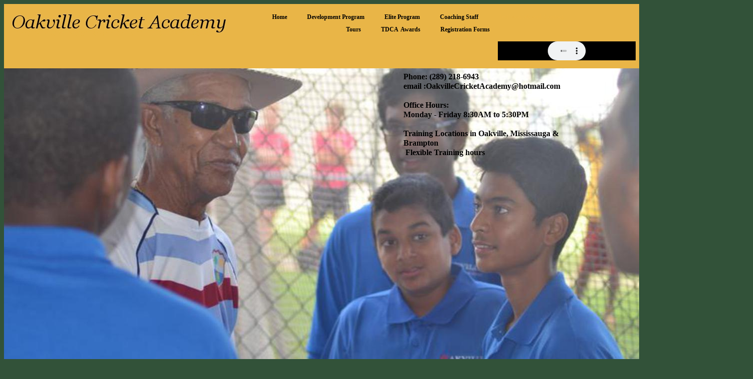

--- FILE ---
content_type: text/html
request_url: http://www.burlingtoncricketacademy.com/Testimonialsandcontact.html
body_size: 3316
content:
<!DOCTYPE html>
<html>
	<head>
		<!-- <hs:metatags> -->
		<meta http-equiv="Content-Type" content="text/html; charset=UTF-8">
		<meta name="description" content="Private School">
		<meta name="generator" content="Homestead SiteBuilder">
		<!-- </hs:metatags> -->
		
    
  
		<!-- <hs:title> -->
		<title>Contact </title>
		<!-- </hs:title> -->
		<script type="text/javascript">
			<!--
						function reDo() {
						        top.location.reload();
						}
						if (navigator.appName == 'Netscape' && parseInt(navigator.appVersion) < 5) {
						        top.onresize = reDo;
						}
						dom=document.getElementById
					//-->
		</script>
		<script type="text/javascript">
			<!--
							  
						
  var strRelativePagePath = "Testimonialsandcontact.html".toLowerCase();
  
						
  var strRelativePathToRoot = "";
  



						//-->
		</script>
		<link rel="stylesheet" href="/~media/elements/Text/font_styles_ns4.css" type="text/css">
		<link rel="stylesheet" href="https://fonts.googleapis.com/css?family=Abril+Fatface|Allerta|Arvo|Bitter|Bree+Serif|Cabin|Cookie|Domine|Droid+Sans|Droid+Serif|Grand+Hotel|Josefin+Slab|Lato|Lobster|Lora|Merriweather|Monda|Montserrat|Offside|Old+Standard+TT|Open+Sans|Open+Sans+Condensed|Oswald|Playfair+Display|PT+Sans|PT+Serif|Raleway|Roboto|Roboto+Condensed|Roboto+Slab|Sanchez|Source+Sans+Pro|Tangerine|Ubuntu|Vollkorn|Yanone+Kaffeesatz" type="text/css">
		<style type="text/css">
			@import url(/~media/elements/Text/font_styles.css);
		#footer
		{
			font-family:Arial;
			font-size:12px;
			color:#505050;
			padding: 20px 0 10px;
		}
		#footer a
		{
			color:#505050;
			text-decoration: underline;
		}
		</style>
		<script type="text/javascript">
			<!--
							var unique_id = new Array();
			var form_name = new Array();
			var required = new Array();
			var req_message = new Array();

						//-->
		</script>
		
		<STYLE type="text/css">
			<!--
							.navBackgroundQuickSiteMain { background-image:url('/~media/elements/LayoutClipart/undefined'); background-position: undefined; background-repeat:no-repeat }
							.navBackgroundSelectedQuickSiteMain { background-image:url('/~media/elements/LayoutClipart/undefined'); background-position: undefined; background-repeat:no-repeat }
						-->
		</STYLE>
		<script type="text/javascript" src="/~site/Elements/HCUser_Forms_Submit/FormValidation.js">
		</script>
	</head>
	<body bgcolor="#325239" link="#000000" vlink="#000000" alink="#000000" onload="" id="element1" onunload="" scroll="auto">
		<noscript>
			<img height="40" width="373" border="0" alt="" src="/~media/elements/shared/javascript_disabled.gif">
		</noscript><!-- <hs:element2> --><div id="element2" style="position: absolute; top: 109px; width: 1280px; height: 798px; z-index: 0;"><div style="overflow: hidden; height: 798px; width: 1280px; border: 0px solid #52A8EC; border-radius: 0px; box-shadow: none;"><img height="798" width="1280" style="display: block; border-radius: 0px;" title="" alt="" src="publishImages/Testimonialsandcontact~~element2.JPG" /></div></div><!-- </hs:element2> --><!-- <hs:element3> --><div id="element3" style="position: absolute; z-index: 1;"><div align="left"><SCRIPT TYPE="text/javascript" SRC="~logos/Logo1.js"></SCRIPT></div></div><!-- </hs:element3> --><!-- <hs:element8> --><div id="element8" style="position: absolute; top: 144px; left: 808px; width: 362px; height: 171px; z-index: 2;"><div style="font-size: 1px; line-height: 1px;"><font face="'Times New Roman', Times, serif" color="#000000" class="size12 TimesRoman12"><b>Phone: (289) 218-6943</b><br></font></div><div style="font-size: 1px; line-height: 1px;"><font face="'Times New Roman', Times, serif" color="#000000" class="size12 TimesRoman12"><b>email :OakvilleCricketAcademy@hotmail.com</b><br></font></div><div style="font-size: 1px; line-height: 1px;"><font face="'Times New Roman', Times, serif" color="#000000" class="size12 TimesRoman12"><b></b><br></font></div><div style="font-size: 1px; line-height: 1px;"><font face="'Times New Roman', Times, serif" color="#000000" class="size12 TimesRoman12"><b>Office Hours: </b><br></font></div><div style="font-size: 1px; line-height: 1px;"><font face="'Times New Roman', Times, serif" color="#000000" class="size12 TimesRoman12"><b>Monday - Friday 8:30AM to 5:30PM</b><br></font></div><div style="font-size: 1px; line-height: 1px;"><font face="'Times New Roman', Times, serif" color="#000000" class="size12 TimesRoman12"><b></b><br></font></div><div style="font-size: 1px; line-height: 1px;"><font face="'Times New Roman', Times, serif" color="#000000" class="size12 TimesRoman12"><b>Training Locations in Oakville, Mississauga &amp; Brampton</b><br></font></div><div style="font-size: 1px; line-height: 1px;"><font face="'Times New Roman', Times, serif" color="#000000" class="size12 TimesRoman12"><b> Flexible Training hours</b><br></font></div></div><!-- </hs:element8> --><!-- <hs:element6> --><div id="element6" style="position: absolute; top: 27px; left: 545px; z-index: 3;"><div align="left"><SCRIPT type="text/javascript">var nav_element_id="element6";</SCRIPT><div id="nav_version" style="display:none;">1</div><SCRIPT TYPE="text/javascript" SRC="~navs/QuickSiteMain.js"></SCRIPT><TABLE ID="ntb" CELLSPACING="0" CELLPADDING="0" BORDER="0" ><TR ALIGN="CENTER" VALIGN="MIDDLE"><TD><TABLE CELLSPACING="0" CELLPADDING="0" BORDER="0"><TR><TD ALIGN="center" VALIGN="MIDDLE" NOWRAP="NOWRAP" id="QuickSiteMain_Link1" style="cursor: pointer;cursor: hand;color:#000000;font-size: 1px; line-height: 1px;font-weight: bold;" onmouseover="doMouseChange(nav_QuickSiteMain,this,'1',true);" onmouseout="doMouseChange(nav_QuickSiteMain,this,'1',false);"><A HREF="/index.html" TARGET="_self" STYLE="text-decoration:none;" NAME="Home"><FONT ID="QuickSiteMain_f1" FACE="Georgia, Times, serif" CLASS="size9 Georgia9" STYLE="color:#000000">Home</FONT><IMG SRC="/tp.gif" WIDTH="20.0" HEIGHT="1" BORDER="0"></A></TD><TD ALIGN="center" VALIGN="MIDDLE" NOWRAP="NOWRAP" id="QuickSiteMain_Link2" style="cursor: pointer;cursor: hand;color:#000000;font-size: 1px; line-height: 1px;font-weight: bold;" onmouseover="doMouseChange(nav_QuickSiteMain,this,'2',true);" onmouseout="doMouseChange(nav_QuickSiteMain,this,'2',false);"><A HREF="/DevelopmentProgram.html" TARGET="_self" STYLE="text-decoration:none;" NAME="Development Program"><IMG SRC="/tp.gif" WIDTH="20.0" HEIGHT="1" BORDER="0"><FONT ID="QuickSiteMain_f2" FACE="Georgia, Times, serif" CLASS="size9 Georgia9" STYLE="color:#000000">Development&nbsp;Program</FONT><IMG SRC="/tp.gif" WIDTH="20.0" HEIGHT="1" BORDER="0"></A></TD><TD ALIGN="center" VALIGN="MIDDLE" NOWRAP="NOWRAP" id="QuickSiteMain_Link3" style="cursor: pointer;cursor: hand;color:#000000;font-size: 1px; line-height: 1px;font-weight: bold;" onmouseover="doMouseChange(nav_QuickSiteMain,this,'3',true);" onmouseout="doMouseChange(nav_QuickSiteMain,this,'3',false);"><A HREF="/EliteProgram.html" TARGET="_self" STYLE="text-decoration:none;" NAME="Elite Program"><IMG SRC="/tp.gif" WIDTH="20.0" HEIGHT="1" BORDER="0"><FONT ID="QuickSiteMain_f3" FACE="Georgia, Times, serif" CLASS="size9 Georgia9" STYLE="color:#000000">Elite&nbsp;Program</FONT><IMG SRC="/tp.gif" WIDTH="20.0" HEIGHT="1" BORDER="0"></A></TD><TD ALIGN="center" VALIGN="MIDDLE" NOWRAP="NOWRAP" id="QuickSiteMain_Link4" style="cursor: pointer;cursor: hand;color:#000000;font-size: 1px; line-height: 1px;font-weight: bold;" onmouseover="doMouseChange(nav_QuickSiteMain,this,'4',true);" onmouseout="doMouseChange(nav_QuickSiteMain,this,'4',false);"><A HREF="/Coachingstaff.html" TARGET="_self" STYLE="text-decoration:none;" NAME="Coaching Staff"><IMG SRC="/tp.gif" WIDTH="20.0" HEIGHT="1" BORDER="0"><FONT ID="QuickSiteMain_f4" FACE="Georgia, Times, serif" CLASS="size9 Georgia9" STYLE="color:#000000">Coaching&nbsp;Staff</FONT><IMG SRC="/tp.gif" WIDTH="20.0" HEIGHT="1" BORDER="0"></A></TD><TD ALIGN="center" VALIGN="MIDDLE" NOWRAP="NOWRAP" id="QuickSiteMain_Link5" style="cursor: pointer;cursor: hand;color:#000000;font-size: 1px; line-height: 1px;font-weight: bold;" onmouseover="doMouseChange(nav_QuickSiteMain,this,'5',true);" onmouseout="doMouseChange(nav_QuickSiteMain,this,'5',false);"><A HREF="/Testimonialsandcontact.html" TARGET="_self" STYLE="text-decoration:none;" NAME="Testimonials and Contact"><IMG SRC="/tp.gif" WIDTH="20.0" HEIGHT="1" BORDER="0"><FONT ID="QuickSiteMain_f5" FACE="Georgia, Times, serif" CLASS="size9 Georgia9" STYLE="color:#000000">Testimonials&nbsp;and&nbsp;Contact</FONT></A></TD></TR></TABLE></TD></TR><TR><TD><IMG style="display: block;" SRC="/tp.gif" WIDTH="1" HEIGHT="10.0" BORDER="0"></TD></TR><TR ALIGN="CENTER" VALIGN="MIDDLE"><TD><TABLE CELLSPACING="0" CELLPADDING="0" BORDER="0"><TR><TD ALIGN="center" VALIGN="MIDDLE" NOWRAP="NOWRAP" id="QuickSiteMain_Link6" style="cursor: pointer;cursor: hand;color:#000000;font-size: 1px; line-height: 1px;font-weight: bold;" onmouseover="doMouseChange(nav_QuickSiteMain,this,'6',true);" onmouseout="doMouseChange(nav_QuickSiteMain,this,'6',false);"><A HREF="/Spring-Break-Tours.html" TARGET="_self" STYLE="text-decoration:none;" NAME="Tours"><FONT ID="QuickSiteMain_f6" FACE="Georgia, Times, serif" CLASS="size9 Georgia9" STYLE="color:#000000">Tours</FONT><IMG SRC="/tp.gif" WIDTH="20.0" HEIGHT="1" BORDER="0"></A></TD><TD ALIGN="center" VALIGN="MIDDLE" NOWRAP="NOWRAP" id="QuickSiteMain_Link7" style="cursor: pointer;cursor: hand;color:#000000;font-size: 1px; line-height: 1px;font-weight: bold;" onmouseover="doMouseChange(nav_QuickSiteMain,this,'7',true);" onmouseout="doMouseChange(nav_QuickSiteMain,this,'7',false);"><A HREF="/Toronto---District-Cricket-Awards.html" TARGET="_self" STYLE="text-decoration:none;" NAME="TDCA  Awards"><IMG SRC="/tp.gif" WIDTH="20.0" HEIGHT="1" BORDER="0"><FONT ID="QuickSiteMain_f7" FACE="Georgia, Times, serif" CLASS="size9 Georgia9" STYLE="color:#000000">TDCA&nbsp;&nbsp;Awards</FONT><IMG SRC="/tp.gif" WIDTH="20.0" HEIGHT="1" BORDER="0"></A></TD><TD ALIGN="center" VALIGN="MIDDLE" NOWRAP="NOWRAP" id="QuickSiteMain_Link8" style="cursor: pointer;cursor: hand;color:#000000;font-size: 1px; line-height: 1px;font-weight: bold;" onmouseover="doMouseChange(nav_QuickSiteMain,this,'8',true);" onmouseout="doMouseChange(nav_QuickSiteMain,this,'8',false);"><A HREF="/Registration-Forms.html" TARGET="_self" STYLE="text-decoration:none;" NAME="Registration Forms"><IMG SRC="/tp.gif" WIDTH="20.0" HEIGHT="1" BORDER="0"><FONT ID="QuickSiteMain_f8" FACE="Georgia, Times, serif" CLASS="size9 Georgia9" STYLE="color:#000000">Registration&nbsp;Forms</FONT></A></TD></TR></TABLE></TD></TR></TABLE><BR/><script type="text/javascript">
	if(typeof(addMouseAndStyleSupportQuickSiteMain) == 'undefined' && typeof(nav_element_id) != 'undefined'){
		var elementDefnDiv = document.getElementById(nav_element_id);
		var tbWasIdentified = 'false';
		for(var i=0;i<elementDefnDiv.childNodes.length;i++){
			if(elementDefnDiv.childNodes[i].tagName == 'DIV') {
				var childDiv = elementDefnDiv.childNodes[i];
				for(var j=0;j<childDiv.childNodes.length;j++){
					if(childDiv.childNodes[j].tagName == 'TABLE' && childDiv.childNodes[j].id == 'ntb'){
						childDiv.childNodes[j].style.display='none';
						tbWasIdentified = 'true';
					}
					if(tbWasIdentified == 'true'){
						break;
					}
				}
			}
			if(tbWasIdentified == 'true'){
				break;
			}
		}
	} else {
		addMouseAndStyleSupportQuickSiteMain(nav_QuickSiteMain);
	}
</script></div></div><!-- </hs:element6> --><!-- <hs:element18> --><div id="element18" style="position: absolute; top: 83px; left: 997px; width: 276px; height: 38px; z-index: 4;"><embed Autostart="true" loop="true" height="38" width="276" src="Kalimba.mp3"></embed></div><!-- </hs:element18> -->
		<!-- <hs:footer> -->
		<div id="footer" style="position:absolute; top: 907px; left: 0px; width: 1280px; text-align: center;"><span>Website Designed<script src="~globals/footer.js" type="text/javascript"></script> at Homestead&#153; <a target="_blank" href="http://www.homestead.com/">Design a Website</a> and <a target="_blank" href="http://listings.homestead.com">List Your Business</a></span></div>
		<!-- </hs:footer> -->
		<!-- <hs:realtracker> -->
		<script type="text/javascript">
			var user='1757747715',pp='Testimonialsandcontact',
			to=-360,cl=1,id='',r='http://web4.realtracker.com/';
		</script>
		<script src="/~site/Scripts_ExternalRedirect/ExternalRedirect.dll?CMD=CMDGetJavaScript&H_SITEID=RTK3&H_AltURL=%2F~site%2FRealTracker%2Fibc90006.js&HSGOTOURL=http%3A%2F%2Fweb4.realtracker.com%2Fnetpoll%2Fjs%2Fibc90006.js" type="text/javascript">
		</script>
		<noscript>
			<img height="1" width="1" border="0" alt="" src="/~site/Scripts_ExternalRedirect/ExternalRedirect.dll?CMD=CMDGetGif&H_SITEID=RTK4&H_AltURL=%2F~site%2Ftp.gif&H_HSGOTOURL=http%3A%2F%2Fweb4.realtracker.com%2Fnetpoll%2Fimulti.asp%3Fuser%3D1757747715%26pn%3D90006%26pp%3DTestimonialsandcontact%26js%3D0%26b%3D0%26to%3D-360">
		</noscript>
		<!-- </hs:realtracker> -->
	</body>
</html>


--- FILE ---
content_type: application/javascript
request_url: http://www.burlingtoncricketacademy.com/~logos/Logo1.js
body_size: 928
content:
function logoElementLogo1()
{


	if (navigator.userAgent.indexOf("Mozilla/3") != -1)
	{
		var msg = 'Sorry, since you are using an old version of Netscape, you may not be able to access all the pages in this Web site.';
		document.write(msg);
	}
	else
	{

		var strHTML = '';

				strHTML += '<a  href="' + strRelativePathToRoot + 'index.html"';
				strHTML += ' target="" >';
				strHTML += '	<img src="' + strRelativePathToRoot + 'publishImages/logo_Logo1A.jpg"';
				strHTML += ' alt=""';
				strHTML += ' border="0"';
				strHTML += ' width="1500"';
				strHTML += ' height="129" >';
				strHTML += '</a>';


		document.write(strHTML);
	}
}


function netscapeDivCheckLogo1()
{




	var strAppName = navigator.appName;
	var appVer = parseFloat(navigator.appVersion);

	if ( (strAppName == "Netscape") &&
		(appVer >= 4.0 && appVer < 5) ) {
		document.write("</DIV>");
	}
}



logoElementLogo1();


netscapeDivCheckLogo1();



--- FILE ---
content_type: application/javascript
request_url: http://www.burlingtoncricketacademy.com/~globals/footer.js
body_size: 201
content:
// footer.js
// stores the name to put into the footer copyright
var addCopyright = true;
var footerName = "RUPERT STEPHENSON";
if (addCopyright)
document.write(" by " + footerName + " &#169; 2018 ");
